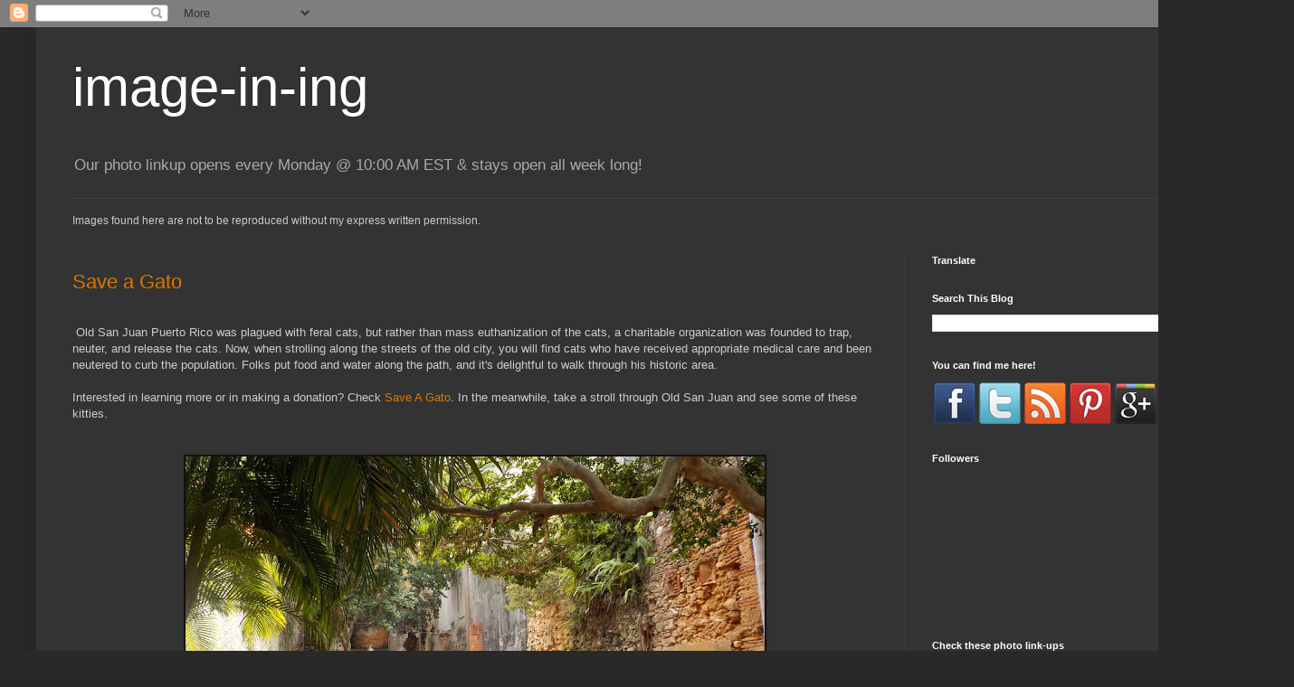

--- FILE ---
content_type: text/html; charset=UTF-8
request_url: https://fresh.inlinkz.com/widget/cebe9019e1024473b606662f3f144176
body_size: 3622
content:
<!DOCTYPE html>
<html lang="en">
<head>
    <meta charset="utf-8">
    <meta http-equiv="X-UA-Compatible" content="IE=edge">
    <meta name="viewport" content="width=device-width, initial-scale=1">
    

    <link rel="stylesheet" href="/css/widget/app.css?id=c0f0f1ea1d2b47ba2fa4">

    <!-- CSRF Token -->
    <meta name="w-csrf-token" content="rNVH4UsHiIXcWxbCpZpYRo9Q55BeR9HyaT8RtNsr">

    <style>
        #please-wait {
            position: absolute;
            top: 0;
            left: 0;
            width: 100%;
            height: 200px;
            transition: 0.15s all ease;
            opacity: 1;
            pointer-events: none;
            z-index: 99;
        }

        #please-wait > span {
            position: absolute;
            transform: translateX(-50%) translateY(-50%);
            top: 50%;
            left: 50%;
            text-align: center;
            /*padding: 13px;*/
            font-size: 15px;
            font-weight: bold;
            color: #3498db;
            border-radius: 4px;
            line-height: 1;
        }

        #frog-loader {
            transition: fill-opacity 0.5s, stroke-width 0.5s, opacity 0.5s;
            width: 90px;
            padding-bottom: 10px;
            fill: #3498db;
            fill-opacity: 0;
            stroke: #3498db;
            stroke-width: 5px;
            opacity: 0;
        }

        #frog-loader.loaded {
            stroke-width: 0;
            fill-opacity: 1;
        }

        #frog-loading {
            font-size: 20px;
        }

        .transparent-body {
            background: transparent;
            border: 1px solid rgba(240,240,240,0.5);
            border-radius: 2px;
        }

        #fallback {
            position: absolute;
            transform: translateX(-50%) translateY(-50%);
            top: 90%;
            left: 50%;
            text-align: center;
            font-size: 15px;
            display: none;
        }

        #fallback.shown {
            display: block;
        }

        #fallback a {
            color: #5f5f5f;
        }

        #fallback a:hover {
            color: #000;
        }
    </style>
</head>


<body class="">
    <!--FROG LOADER-->
    <div id="please-wait">
        <span>
            <div id="frog-loader"></div>
            <div id="frog-loading">Loading...</div>
        </span>

    </div>

    
        
            
        
    

    <!--ACTUAL WIDGET-->
    <div id="__ILWidgetContainer">
        <div id="__ILData" data-campaign="{&quot;checks&quot;:{&quot;blocks_mixed_content&quot;:false,&quot;preloads_input_url&quot;:false,&quot;host_is_inlinkz&quot;:false},&quot;id&quot;:&quot;cebe9019e1024473b606662f3f144176&quot;,&quot;type&quot;:&quot;image_text&quot;,&quot;title&quot;:&quot;WWoT - 18\/10 (2019-02-24) (2019-04-05) (2019-04-26) (2019-05-05) (2019-06-20)&quot;,&quot;description&quot;:&quot;&lt;div&gt;It&#039;s Tuesday somewhere, and that means it&#039;s time to join in with this week&#039;s Wordless Wednesday (on Tuesday) photo linkup party! And to be sure you won&#039;t miss upcoming parties, follow image-in-ing through Google +, Google Friend Connect, or by email - the links can be found on the sidebar.If you host a weekly photo party and would like to have your linkup listed on the blogroll, drop me a line! And be sure to check out the blogroll - there are lots of really great photographers who&#039;d love to have&amp;nbsp; you stop by their parties, too.Have a great week!&lt;\/div&gt;&quot;,&quot;opens&quot;:1563804000,&quot;closes&quot;:1564412100,&quot;open_now&quot;:false,&quot;closed_at&quot;:1564412171,&quot;closed_by&quot;:&quot;time&quot;,&quot;closed_temp&quot;:false,&quot;isGiveaway&quot;:false,&quot;hasWinner&quot;:false,&quot;mayLoad&quot;:true,&quot;hidden_index&quot;:false,&quot;advanced&quot;:{&quot;linkless&quot;:false,&quot;backlinks&quot;:false,&quot;order&quot;:&quot;oldest&quot;,&quot;size&quot;:&quot;small&quot;,&quot;pagination_default&quot;:200,&quot;max_entries&quot;:null,&quot;max_entries_per_site&quot;:null},&quot;owner&quot;:{&quot;id&quot;:&quot;522d9fb31b234e66917949f25b8bb432&quot;,&quot;sites&quot;:[{&quot;component&quot;:&quot;image-in-ing.blogspot.com&quot;,&quot;subdomain&quot;:&quot;image-in-ing&quot;,&quot;domain&quot;:&quot;blogspot.com&quot;,&quot;blurredThumbnail&quot;:&quot;\/\/inlinkz.nyc3.digitaloceanspaces.com\/blog_thumbs\/blurred\/&quot;}],&quot;followers&quot;:[&quot;95c18e1e029f4928a2dee0a14b204242&quot;,&quot;574935a146fc414497239fc41c84ce37&quot;,&quot;dcdff3912a2d46b2804b07e94790ff57&quot;,&quot;31b723622034465aae18f5334722a5c1&quot;,&quot;d85c09ff333a4425ba421632b71af33c&quot;,&quot;428528301ad9440da4b27be331faa092&quot;,&quot;6917d643b5d0477a8b676b06dedbff39&quot;,&quot;24bb6cc5105b4b039951f1eab83febe2&quot;,&quot;a2c75fe4ed1c463bb0baa252bb775ea9&quot;,&quot;7be4abd7bf5c44709bdc88941c4bbd1a&quot;,&quot;5041ffe264d14c6a967eb06532f7b6ae&quot;,&quot;1a7037063dd547fa9d5afcbdaa0effa0&quot;,&quot;c5aaf48269964913866f5816a5d09b17&quot;,&quot;afcb0d6293b24448aef85db22209b416&quot;,&quot;589333e834054d8eaf6ec5bed73f47fe&quot;,&quot;9f1d778de1584eeca70cf12dd5f3227e&quot;,&quot;337a07b3103e4df1837906b1ddbf3d00&quot;,&quot;f62bfdae4d504358b085d9e6d344d63c&quot;,&quot;f3dbd39211ad4911b6c1f403b2c7cdcc&quot;,&quot;2a2d5088cdbe4d7aae9809c9cd00efbb&quot;,&quot;352ffacae3514a4281a269239ebe82ad&quot;,&quot;f88338f396d1428ebdfedfedf476b6f4&quot;,&quot;c2c5651b40a04cbfb3f2a57d4261ef0a&quot;,&quot;e5dfa418f849402598331a068c55e915&quot;,&quot;12fc130e26ad4d82a9cd222e7237e462&quot;,&quot;016ca3df8d6e4643b3cfcb540609afa4&quot;,&quot;cf1b82e9d08048b8a2aacb1590a135db&quot;,&quot;568d8b605c3d459f83ec67d1675b901f&quot;,&quot;6b487bf3d85f4335a467ead7c697aae0&quot;,&quot;ae29dd6eec874e5f9a93f01bf035be84&quot;,&quot;7197c2c06ea549e48c380c4ece30eb2b&quot;,&quot;f762da572af94439bbdf87fe4fad79da&quot;,&quot;ecdf5d912bbe409385a61c90477672ad&quot;,&quot;c443f2fe36e54606972695c4f5fe01f4&quot;,&quot;3b92b21f823e4f34a618450dba93501b&quot;,&quot;5ddfd87331614346b4af368b60fac240&quot;,&quot;249b336a02454507acce39ecd77e2a88&quot;,&quot;044d5a2396bf4a9d96565c2a3ffe40aa&quot;,&quot;b6725d810aaf49a3b5db4e7cd14a13f6&quot;,&quot;aaa3a8023a73487d88674d6de3914582&quot;,&quot;b8a9c3b92cac4e3f84e5dcb30c51d2cd&quot;,&quot;f56a59b1a6574a0886a8855325f7a0e8&quot;,&quot;6d31aafdeb4e42cebaf52a5f05c69ddf&quot;,&quot;cfed43f8be774c2180eaab5c3fabc9f2&quot;,&quot;85e0b6e37bc1419d9fefb1120dd47802&quot;,&quot;52444389ae704ad08ac84d5b8e754e50&quot;,&quot;cca667bfe7c74fb19c01534c5e7f4e2b&quot;,&quot;8395515f99604fdc948105ec7086a119&quot;,&quot;7b068c45ac804356943969cb371bffb3&quot;,&quot;9ef8c21126d249b7be1d374f170cf796&quot;,&quot;629cc374c99c4d4895f352447e7db786&quot;,&quot;4aed92ee61ed4652bff76adfc2b42f8a&quot;,&quot;3c6e625c178f4d128b2149f1c8ead422&quot;,&quot;a39ada1ef639476498672e1de65890e9&quot;,&quot;d86c2bb4f298446499769ad3e373eba0&quot;,&quot;21addfe328984c138c363297ce1815f3&quot;,&quot;85657cc54e5a4a66b865b9f680cabf5d&quot;,&quot;2970eea07f62481e8ebc32f07584f64f&quot;,&quot;36b7cad6dd424328b46e5291f575b251&quot;,&quot;ecb74f619fc24da6a275a7c3d24dd9e1&quot;,&quot;dddee711416540409c4eb7452e577673&quot;,&quot;ed3bdf183f6b444aa62be8ac19c1b674&quot;,&quot;cf5f1b8a771d4b2da8a388303633507c&quot;,&quot;becec03714d947c9acdf9a15759e2c95&quot;,&quot;fac5b279d82f43f4bd895cbded877615&quot;,&quot;76bb645191df4c1787b12e64f170ce8e&quot;,&quot;3739b673b6da4bc182bb094399660010&quot;,&quot;4874438a978248c584e8b1351abdadb4&quot;,&quot;7cf2af89c7e642b5bee7289b0e3e777e&quot;,&quot;e43d731a695e4e718f5338548858ef1d&quot;,&quot;5d0067b01204477aa1d2fc0e994ca235&quot;,&quot;ad814c0f855240ce95c279ae460b4aa6&quot;,&quot;4d2dfc3e31b84f2f9bc616faaad9c4b8&quot;,&quot;08b8b0dd1f9d495285d8e642434871f0&quot;,&quot;12dbee3c5b714b81a29b5455f9646d1d&quot;,&quot;5e322149be814c4ebf83071755f2bd22&quot;,&quot;e6abbda03a3b4b60996ec2deb68802b5&quot;,&quot;d6cd792c88984f1a85295a76b4ad8f64&quot;,&quot;f29ebc1652fb4c218e0eb4706141acbf&quot;,&quot;c01ea35c003541669dd17e7fc3acf95f&quot;,&quot;564ef0d471134594a48b0a2c8211823b&quot;,&quot;9686f67a909648d2aa78b37bef6d80cf&quot;,&quot;c89e49dc6d584ee4910ccb4e6c530f07&quot;,&quot;f7bbf6de812e4180a3894b9b73423491&quot;,&quot;4f9e8607d71341909f0a4f9043b20693&quot;,&quot;28be3aa290764af7b25649144bba9de7&quot;,&quot;69cb561cd7ec41e6bd42a0de502b9607&quot;,&quot;78868d2c39e6442995a0096706848e90&quot;,&quot;46bbc9ab64e441edaf0cc7633c58c09f&quot;,&quot;d1d09ae56c804874b61cf8bc12bc8406&quot;,&quot;5fc82908a5264dbc8031ea001f03471c&quot;],&quot;host_url&quot;:&quot;https:\/\/image-in-ing.blogspot.com\/2019\/07\/save-gato.html&quot;,&quot;subscription&quot;:{&quot;role&quot;:&quot;personal_user&quot;,&quot;features&quot;:{&quot;whitelabel&quot;:false,&quot;direct_links&quot;:true,&quot;bloghops&quot;:true}}},&quot;entrant&quot;:null,&quot;links&quot;:{&quot;widget-1&quot;:&quot;https:\/\/fresh.inlinkz.com\/documentation#why-do-i-need-to-verify-my-entry&quot;,&quot;widget-ff&quot;:&quot;https:\/\/fresh.inlinkz.com\/documentation#why-do-i-get-a-message-this-connection-is-not-secure&quot;,&quot;widget-4&quot;:&quot;https:\/\/fresh.inlinkz.com\/documentation#how-do-i-add-a-link-to-a-link-party&quot;}}">
            <widget></widget>
        </div>
    </div>

    
    <script src="/js/widget/FrogLoader.js?id=3c29aa30d5ebd92df03c"></script>
    <script async src="/js/widget/widget.js?id=21602890a43ce0540915"></script>
</body>
</html>